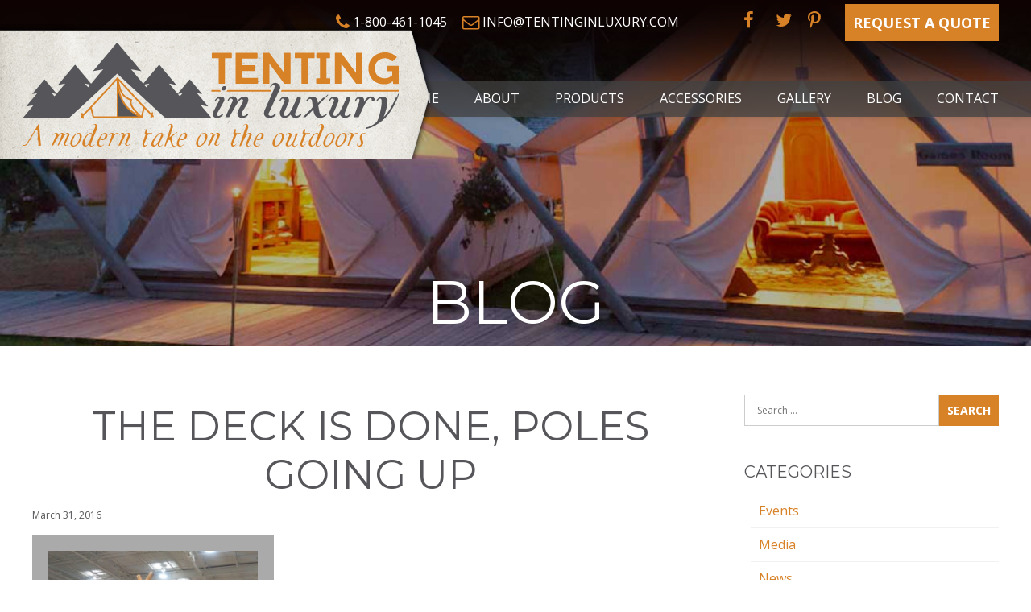

--- FILE ---
content_type: text/html; charset=UTF-8
request_url: https://tentinginluxury.com/spring-cottage-life-show/deck-done-poles-going-up/
body_size: 12623
content:
<!DOCTYPE html>
<html lang="en-US">
<head>
	<meta charset="UTF-8">
	<meta name="viewport" content="width=device-width, initial-scale=1">
	<meta name="format-detection" content="telephone=no"/>
	<link rel="profile" href="http://gmpg.org/xfn/11">
	<link rel="pingback" href="https://tentinginluxury.com/xmlrpc.php">
	<!-- Setting favicon, Microsoft and Apple Touch Icon 
Replace the icons using - http://realfavicongenerator.net/
-->	
<link rel="apple-touch-icon" sizes="57x57" href="https://tentinginluxury.com/wp-content/themes/tenting-in-luxury/images/icons/apple-touch-icon-57x57.png">
<link rel="apple-touch-icon" sizes="60x60" href="https://tentinginluxury.com/wp-content/themes/tenting-in-luxury/images/icons/apple-touch-icon-60x60.png">
<link rel="apple-touch-icon" sizes="72x72" href="https://tentinginluxury.com/wp-content/themes/tenting-in-luxury/images/icons/apple-touch-icon-72x72.png">
<link rel="apple-touch-icon" sizes="76x76" href="https://tentinginluxury.com/wp-content/themes/tenting-in-luxury/images/icons/apple-touch-icon-76x76.png">
<link rel="apple-touch-icon" sizes="114x114" href="https://tentinginluxury.com/wp-content/themes/tenting-in-luxury/images/icons/apple-touch-icon-114x114.png">
<link rel="apple-touch-icon" sizes="120x120" href="https://tentinginluxury.com/wp-content/themes/tenting-in-luxury/images/icons/apple-touch-icon-120x120.png">
<link rel="apple-touch-icon" sizes="144x144" href="https://tentinginluxury.com/wp-content/themes/tenting-in-luxury/images/icons/apple-touch-icon-144x144.png">
<link rel="apple-touch-icon" sizes="152x152" href="https://tentinginluxury.com/wp-content/themes/tenting-in-luxury/images/icons/apple-touch-icon-152x152.png">
<link rel="apple-touch-icon" sizes="180x180" href="https://tentinginluxury.com/wp-content/themes/tenting-in-luxury/images/icons/apple-touch-icon-180x180.png">
<link rel="icon" type="image/png" href="https://tentinginluxury.com/wp-content/themes/tenting-in-luxury/images/icons/favicon-32x32.png" sizes="32x32">
<link rel="icon" type="image/png" href="https://tentinginluxury.com/wp-content/themes/tenting-in-luxury/images/icons/favicon-194x194.png" sizes="194x194">
<link rel="icon" type="image/png" href="https://tentinginluxury.com/wp-content/themes/tenting-in-luxury/images/icons/favicon-96x96.png" sizes="96x96">
<link rel="icon" type="image/png" href="https://tentinginluxury.com/wp-content/themes/tenting-in-luxury/images/icons/android-chrome-192x192.png" sizes="192x192">
<link rel="icon" type="image/png" href="https://tentinginluxury.com/wp-content/themes/tenting-in-luxury/images/icons/favicon-16x16.png" sizes="16x16">
<link rel="manifest" href="https://tentinginluxury.com/wp-content/themes/tenting-in-luxury/images/icons/manifest.json">
<link rel="mask-icon" href="https://tentinginluxury.com/wp-content/themes/tenting-in-luxury/images/icons/safari-pinned-tab.svg" color="#d88228">
<meta name="msapplication-TileColor" content="#da532c">
<meta name="msapplication-TileImage" content="https://tentinginluxury.com/wp-content/themes/tenting-in-luxury/images/icons/mstile-144x144.png">
<meta name="theme-color" content="#ffffff">	<!--[if lt IE 9]>
	<script src="https://tentinginluxury.com/wp-content/themes/tenting-in-luxury/js/html5.js" type="text/javascript"></script>
	<![endif]-->
	
	<meta name='robots' content='index, follow, max-image-preview:large, max-snippet:-1, max-video-preview:-1' />
<script>window._wca = window._wca || [];</script>

	<!-- This site is optimized with the Yoast SEO plugin v26.5 - https://yoast.com/wordpress/plugins/seo/ -->
	<title>the deck is done, poles going up - Tenting in Luxury</title>
	<link rel="canonical" href="https://tentinginluxury.com/spring-cottage-life-show/deck-done-poles-going-up/" />
	<meta property="og:locale" content="en_US" />
	<meta property="og:type" content="article" />
	<meta property="og:title" content="the deck is done, poles going up - Tenting in Luxury" />
	<meta property="og:url" content="https://tentinginluxury.com/spring-cottage-life-show/deck-done-poles-going-up/" />
	<meta property="og:site_name" content="Tenting in Luxury" />
	<meta property="article:modified_time" content="2016-03-31T17:59:06+00:00" />
	<meta property="og:image" content="https://tentinginluxury.com/spring-cottage-life-show/deck-done-poles-going-up" />
	<meta property="og:image:width" content="1000" />
	<meta property="og:image:height" content="1000" />
	<meta property="og:image:type" content="image/jpeg" />
	<meta name="twitter:card" content="summary_large_image" />
	<meta name="twitter:site" content="@PorcupineCanvas" />
	<script type="application/ld+json" class="yoast-schema-graph">{"@context":"https://schema.org","@graph":[{"@type":"WebPage","@id":"https://tentinginluxury.com/spring-cottage-life-show/deck-done-poles-going-up/","url":"https://tentinginluxury.com/spring-cottage-life-show/deck-done-poles-going-up/","name":"the deck is done, poles going up - Tenting in Luxury","isPartOf":{"@id":"https://tentinginluxury.com/#website"},"primaryImageOfPage":{"@id":"https://tentinginluxury.com/spring-cottage-life-show/deck-done-poles-going-up/#primaryimage"},"image":{"@id":"https://tentinginluxury.com/spring-cottage-life-show/deck-done-poles-going-up/#primaryimage"},"thumbnailUrl":"https://tentinginluxury.com/wp-content/uploads/2016/03/deck-done-poles-going-up.jpg","datePublished":"2016-03-31T17:58:36+00:00","dateModified":"2016-03-31T17:59:06+00:00","breadcrumb":{"@id":"https://tentinginluxury.com/spring-cottage-life-show/deck-done-poles-going-up/#breadcrumb"},"inLanguage":"en-US","potentialAction":[{"@type":"ReadAction","target":["https://tentinginluxury.com/spring-cottage-life-show/deck-done-poles-going-up/"]}]},{"@type":"ImageObject","inLanguage":"en-US","@id":"https://tentinginluxury.com/spring-cottage-life-show/deck-done-poles-going-up/#primaryimage","url":"https://tentinginluxury.com/wp-content/uploads/2016/03/deck-done-poles-going-up.jpg","contentUrl":"https://tentinginluxury.com/wp-content/uploads/2016/03/deck-done-poles-going-up.jpg","width":1000,"height":1000},{"@type":"BreadcrumbList","@id":"https://tentinginluxury.com/spring-cottage-life-show/deck-done-poles-going-up/#breadcrumb","itemListElement":[{"@type":"ListItem","position":1,"name":"Home","item":"https://tentinginluxury.com/"},{"@type":"ListItem","position":2,"name":"Come see us at the Spring Cottage Life Show!","item":"https://tentinginluxury.com/spring-cottage-life-show/"},{"@type":"ListItem","position":3,"name":"the deck is done, poles going up"}]},{"@type":"WebSite","@id":"https://tentinginluxury.com/#website","url":"https://tentinginluxury.com/","name":"Tenting in Luxury","description":"A modern take on the outdoors","potentialAction":[{"@type":"SearchAction","target":{"@type":"EntryPoint","urlTemplate":"https://tentinginluxury.com/?s={search_term_string}"},"query-input":{"@type":"PropertyValueSpecification","valueRequired":true,"valueName":"search_term_string"}}],"inLanguage":"en-US"}]}</script>
	<!-- / Yoast SEO plugin. -->


<link rel='dns-prefetch' href='//stats.wp.com' />
<link rel='dns-prefetch' href='//secure.gravatar.com' />
<link rel='dns-prefetch' href='//fonts.googleapis.com' />
<link rel='dns-prefetch' href='//maxcdn.bootstrapcdn.com' />
<link rel="alternate" type="application/rss+xml" title="Tenting in Luxury &raquo; Feed" href="https://tentinginluxury.com/feed/" />
<link rel="alternate" type="application/rss+xml" title="Tenting in Luxury &raquo; Comments Feed" href="https://tentinginluxury.com/comments/feed/" />
<link rel="alternate" title="oEmbed (JSON)" type="application/json+oembed" href="https://tentinginluxury.com/wp-json/oembed/1.0/embed?url=https%3A%2F%2Ftentinginluxury.com%2Fspring-cottage-life-show%2Fdeck-done-poles-going-up%2F" />
<link rel="alternate" title="oEmbed (XML)" type="text/xml+oembed" href="https://tentinginluxury.com/wp-json/oembed/1.0/embed?url=https%3A%2F%2Ftentinginluxury.com%2Fspring-cottage-life-show%2Fdeck-done-poles-going-up%2F&#038;format=xml" />
		<!-- This site uses the Google Analytics by MonsterInsights plugin v9.10.1 - Using Analytics tracking - https://www.monsterinsights.com/ -->
		<!-- Note: MonsterInsights is not currently configured on this site. The site owner needs to authenticate with Google Analytics in the MonsterInsights settings panel. -->
					<!-- No tracking code set -->
				<!-- / Google Analytics by MonsterInsights -->
		<style id='wp-img-auto-sizes-contain-inline-css' type='text/css'>
img:is([sizes=auto i],[sizes^="auto," i]){contain-intrinsic-size:3000px 1500px}
/*# sourceURL=wp-img-auto-sizes-contain-inline-css */
</style>
<style id='wp-emoji-styles-inline-css' type='text/css'>

	img.wp-smiley, img.emoji {
		display: inline !important;
		border: none !important;
		box-shadow: none !important;
		height: 1em !important;
		width: 1em !important;
		margin: 0 0.07em !important;
		vertical-align: -0.1em !important;
		background: none !important;
		padding: 0 !important;
	}
/*# sourceURL=wp-emoji-styles-inline-css */
</style>
<style id='wp-block-library-inline-css' type='text/css'>
:root{--wp-block-synced-color:#7a00df;--wp-block-synced-color--rgb:122,0,223;--wp-bound-block-color:var(--wp-block-synced-color);--wp-editor-canvas-background:#ddd;--wp-admin-theme-color:#007cba;--wp-admin-theme-color--rgb:0,124,186;--wp-admin-theme-color-darker-10:#006ba1;--wp-admin-theme-color-darker-10--rgb:0,107,160.5;--wp-admin-theme-color-darker-20:#005a87;--wp-admin-theme-color-darker-20--rgb:0,90,135;--wp-admin-border-width-focus:2px}@media (min-resolution:192dpi){:root{--wp-admin-border-width-focus:1.5px}}.wp-element-button{cursor:pointer}:root .has-very-light-gray-background-color{background-color:#eee}:root .has-very-dark-gray-background-color{background-color:#313131}:root .has-very-light-gray-color{color:#eee}:root .has-very-dark-gray-color{color:#313131}:root .has-vivid-green-cyan-to-vivid-cyan-blue-gradient-background{background:linear-gradient(135deg,#00d084,#0693e3)}:root .has-purple-crush-gradient-background{background:linear-gradient(135deg,#34e2e4,#4721fb 50%,#ab1dfe)}:root .has-hazy-dawn-gradient-background{background:linear-gradient(135deg,#faaca8,#dad0ec)}:root .has-subdued-olive-gradient-background{background:linear-gradient(135deg,#fafae1,#67a671)}:root .has-atomic-cream-gradient-background{background:linear-gradient(135deg,#fdd79a,#004a59)}:root .has-nightshade-gradient-background{background:linear-gradient(135deg,#330968,#31cdcf)}:root .has-midnight-gradient-background{background:linear-gradient(135deg,#020381,#2874fc)}:root{--wp--preset--font-size--normal:16px;--wp--preset--font-size--huge:42px}.has-regular-font-size{font-size:1em}.has-larger-font-size{font-size:2.625em}.has-normal-font-size{font-size:var(--wp--preset--font-size--normal)}.has-huge-font-size{font-size:var(--wp--preset--font-size--huge)}.has-text-align-center{text-align:center}.has-text-align-left{text-align:left}.has-text-align-right{text-align:right}.has-fit-text{white-space:nowrap!important}#end-resizable-editor-section{display:none}.aligncenter{clear:both}.items-justified-left{justify-content:flex-start}.items-justified-center{justify-content:center}.items-justified-right{justify-content:flex-end}.items-justified-space-between{justify-content:space-between}.screen-reader-text{border:0;clip-path:inset(50%);height:1px;margin:-1px;overflow:hidden;padding:0;position:absolute;width:1px;word-wrap:normal!important}.screen-reader-text:focus{background-color:#ddd;clip-path:none;color:#444;display:block;font-size:1em;height:auto;left:5px;line-height:normal;padding:15px 23px 14px;text-decoration:none;top:5px;width:auto;z-index:100000}html :where(.has-border-color){border-style:solid}html :where([style*=border-top-color]){border-top-style:solid}html :where([style*=border-right-color]){border-right-style:solid}html :where([style*=border-bottom-color]){border-bottom-style:solid}html :where([style*=border-left-color]){border-left-style:solid}html :where([style*=border-width]){border-style:solid}html :where([style*=border-top-width]){border-top-style:solid}html :where([style*=border-right-width]){border-right-style:solid}html :where([style*=border-bottom-width]){border-bottom-style:solid}html :where([style*=border-left-width]){border-left-style:solid}html :where(img[class*=wp-image-]){height:auto;max-width:100%}:where(figure){margin:0 0 1em}html :where(.is-position-sticky){--wp-admin--admin-bar--position-offset:var(--wp-admin--admin-bar--height,0px)}@media screen and (max-width:600px){html :where(.is-position-sticky){--wp-admin--admin-bar--position-offset:0px}}

/*# sourceURL=wp-block-library-inline-css */
</style><style id='global-styles-inline-css' type='text/css'>
:root{--wp--preset--aspect-ratio--square: 1;--wp--preset--aspect-ratio--4-3: 4/3;--wp--preset--aspect-ratio--3-4: 3/4;--wp--preset--aspect-ratio--3-2: 3/2;--wp--preset--aspect-ratio--2-3: 2/3;--wp--preset--aspect-ratio--16-9: 16/9;--wp--preset--aspect-ratio--9-16: 9/16;--wp--preset--color--black: #000000;--wp--preset--color--cyan-bluish-gray: #abb8c3;--wp--preset--color--white: #ffffff;--wp--preset--color--pale-pink: #f78da7;--wp--preset--color--vivid-red: #cf2e2e;--wp--preset--color--luminous-vivid-orange: #ff6900;--wp--preset--color--luminous-vivid-amber: #fcb900;--wp--preset--color--light-green-cyan: #7bdcb5;--wp--preset--color--vivid-green-cyan: #00d084;--wp--preset--color--pale-cyan-blue: #8ed1fc;--wp--preset--color--vivid-cyan-blue: #0693e3;--wp--preset--color--vivid-purple: #9b51e0;--wp--preset--gradient--vivid-cyan-blue-to-vivid-purple: linear-gradient(135deg,rgb(6,147,227) 0%,rgb(155,81,224) 100%);--wp--preset--gradient--light-green-cyan-to-vivid-green-cyan: linear-gradient(135deg,rgb(122,220,180) 0%,rgb(0,208,130) 100%);--wp--preset--gradient--luminous-vivid-amber-to-luminous-vivid-orange: linear-gradient(135deg,rgb(252,185,0) 0%,rgb(255,105,0) 100%);--wp--preset--gradient--luminous-vivid-orange-to-vivid-red: linear-gradient(135deg,rgb(255,105,0) 0%,rgb(207,46,46) 100%);--wp--preset--gradient--very-light-gray-to-cyan-bluish-gray: linear-gradient(135deg,rgb(238,238,238) 0%,rgb(169,184,195) 100%);--wp--preset--gradient--cool-to-warm-spectrum: linear-gradient(135deg,rgb(74,234,220) 0%,rgb(151,120,209) 20%,rgb(207,42,186) 40%,rgb(238,44,130) 60%,rgb(251,105,98) 80%,rgb(254,248,76) 100%);--wp--preset--gradient--blush-light-purple: linear-gradient(135deg,rgb(255,206,236) 0%,rgb(152,150,240) 100%);--wp--preset--gradient--blush-bordeaux: linear-gradient(135deg,rgb(254,205,165) 0%,rgb(254,45,45) 50%,rgb(107,0,62) 100%);--wp--preset--gradient--luminous-dusk: linear-gradient(135deg,rgb(255,203,112) 0%,rgb(199,81,192) 50%,rgb(65,88,208) 100%);--wp--preset--gradient--pale-ocean: linear-gradient(135deg,rgb(255,245,203) 0%,rgb(182,227,212) 50%,rgb(51,167,181) 100%);--wp--preset--gradient--electric-grass: linear-gradient(135deg,rgb(202,248,128) 0%,rgb(113,206,126) 100%);--wp--preset--gradient--midnight: linear-gradient(135deg,rgb(2,3,129) 0%,rgb(40,116,252) 100%);--wp--preset--font-size--small: 13px;--wp--preset--font-size--medium: 20px;--wp--preset--font-size--large: 36px;--wp--preset--font-size--x-large: 42px;--wp--preset--spacing--20: 0.44rem;--wp--preset--spacing--30: 0.67rem;--wp--preset--spacing--40: 1rem;--wp--preset--spacing--50: 1.5rem;--wp--preset--spacing--60: 2.25rem;--wp--preset--spacing--70: 3.38rem;--wp--preset--spacing--80: 5.06rem;--wp--preset--shadow--natural: 6px 6px 9px rgba(0, 0, 0, 0.2);--wp--preset--shadow--deep: 12px 12px 50px rgba(0, 0, 0, 0.4);--wp--preset--shadow--sharp: 6px 6px 0px rgba(0, 0, 0, 0.2);--wp--preset--shadow--outlined: 6px 6px 0px -3px rgb(255, 255, 255), 6px 6px rgb(0, 0, 0);--wp--preset--shadow--crisp: 6px 6px 0px rgb(0, 0, 0);}:where(.is-layout-flex){gap: 0.5em;}:where(.is-layout-grid){gap: 0.5em;}body .is-layout-flex{display: flex;}.is-layout-flex{flex-wrap: wrap;align-items: center;}.is-layout-flex > :is(*, div){margin: 0;}body .is-layout-grid{display: grid;}.is-layout-grid > :is(*, div){margin: 0;}:where(.wp-block-columns.is-layout-flex){gap: 2em;}:where(.wp-block-columns.is-layout-grid){gap: 2em;}:where(.wp-block-post-template.is-layout-flex){gap: 1.25em;}:where(.wp-block-post-template.is-layout-grid){gap: 1.25em;}.has-black-color{color: var(--wp--preset--color--black) !important;}.has-cyan-bluish-gray-color{color: var(--wp--preset--color--cyan-bluish-gray) !important;}.has-white-color{color: var(--wp--preset--color--white) !important;}.has-pale-pink-color{color: var(--wp--preset--color--pale-pink) !important;}.has-vivid-red-color{color: var(--wp--preset--color--vivid-red) !important;}.has-luminous-vivid-orange-color{color: var(--wp--preset--color--luminous-vivid-orange) !important;}.has-luminous-vivid-amber-color{color: var(--wp--preset--color--luminous-vivid-amber) !important;}.has-light-green-cyan-color{color: var(--wp--preset--color--light-green-cyan) !important;}.has-vivid-green-cyan-color{color: var(--wp--preset--color--vivid-green-cyan) !important;}.has-pale-cyan-blue-color{color: var(--wp--preset--color--pale-cyan-blue) !important;}.has-vivid-cyan-blue-color{color: var(--wp--preset--color--vivid-cyan-blue) !important;}.has-vivid-purple-color{color: var(--wp--preset--color--vivid-purple) !important;}.has-black-background-color{background-color: var(--wp--preset--color--black) !important;}.has-cyan-bluish-gray-background-color{background-color: var(--wp--preset--color--cyan-bluish-gray) !important;}.has-white-background-color{background-color: var(--wp--preset--color--white) !important;}.has-pale-pink-background-color{background-color: var(--wp--preset--color--pale-pink) !important;}.has-vivid-red-background-color{background-color: var(--wp--preset--color--vivid-red) !important;}.has-luminous-vivid-orange-background-color{background-color: var(--wp--preset--color--luminous-vivid-orange) !important;}.has-luminous-vivid-amber-background-color{background-color: var(--wp--preset--color--luminous-vivid-amber) !important;}.has-light-green-cyan-background-color{background-color: var(--wp--preset--color--light-green-cyan) !important;}.has-vivid-green-cyan-background-color{background-color: var(--wp--preset--color--vivid-green-cyan) !important;}.has-pale-cyan-blue-background-color{background-color: var(--wp--preset--color--pale-cyan-blue) !important;}.has-vivid-cyan-blue-background-color{background-color: var(--wp--preset--color--vivid-cyan-blue) !important;}.has-vivid-purple-background-color{background-color: var(--wp--preset--color--vivid-purple) !important;}.has-black-border-color{border-color: var(--wp--preset--color--black) !important;}.has-cyan-bluish-gray-border-color{border-color: var(--wp--preset--color--cyan-bluish-gray) !important;}.has-white-border-color{border-color: var(--wp--preset--color--white) !important;}.has-pale-pink-border-color{border-color: var(--wp--preset--color--pale-pink) !important;}.has-vivid-red-border-color{border-color: var(--wp--preset--color--vivid-red) !important;}.has-luminous-vivid-orange-border-color{border-color: var(--wp--preset--color--luminous-vivid-orange) !important;}.has-luminous-vivid-amber-border-color{border-color: var(--wp--preset--color--luminous-vivid-amber) !important;}.has-light-green-cyan-border-color{border-color: var(--wp--preset--color--light-green-cyan) !important;}.has-vivid-green-cyan-border-color{border-color: var(--wp--preset--color--vivid-green-cyan) !important;}.has-pale-cyan-blue-border-color{border-color: var(--wp--preset--color--pale-cyan-blue) !important;}.has-vivid-cyan-blue-border-color{border-color: var(--wp--preset--color--vivid-cyan-blue) !important;}.has-vivid-purple-border-color{border-color: var(--wp--preset--color--vivid-purple) !important;}.has-vivid-cyan-blue-to-vivid-purple-gradient-background{background: var(--wp--preset--gradient--vivid-cyan-blue-to-vivid-purple) !important;}.has-light-green-cyan-to-vivid-green-cyan-gradient-background{background: var(--wp--preset--gradient--light-green-cyan-to-vivid-green-cyan) !important;}.has-luminous-vivid-amber-to-luminous-vivid-orange-gradient-background{background: var(--wp--preset--gradient--luminous-vivid-amber-to-luminous-vivid-orange) !important;}.has-luminous-vivid-orange-to-vivid-red-gradient-background{background: var(--wp--preset--gradient--luminous-vivid-orange-to-vivid-red) !important;}.has-very-light-gray-to-cyan-bluish-gray-gradient-background{background: var(--wp--preset--gradient--very-light-gray-to-cyan-bluish-gray) !important;}.has-cool-to-warm-spectrum-gradient-background{background: var(--wp--preset--gradient--cool-to-warm-spectrum) !important;}.has-blush-light-purple-gradient-background{background: var(--wp--preset--gradient--blush-light-purple) !important;}.has-blush-bordeaux-gradient-background{background: var(--wp--preset--gradient--blush-bordeaux) !important;}.has-luminous-dusk-gradient-background{background: var(--wp--preset--gradient--luminous-dusk) !important;}.has-pale-ocean-gradient-background{background: var(--wp--preset--gradient--pale-ocean) !important;}.has-electric-grass-gradient-background{background: var(--wp--preset--gradient--electric-grass) !important;}.has-midnight-gradient-background{background: var(--wp--preset--gradient--midnight) !important;}.has-small-font-size{font-size: var(--wp--preset--font-size--small) !important;}.has-medium-font-size{font-size: var(--wp--preset--font-size--medium) !important;}.has-large-font-size{font-size: var(--wp--preset--font-size--large) !important;}.has-x-large-font-size{font-size: var(--wp--preset--font-size--x-large) !important;}
/*# sourceURL=global-styles-inline-css */
</style>

<style id='classic-theme-styles-inline-css' type='text/css'>
/*! This file is auto-generated */
.wp-block-button__link{color:#fff;background-color:#32373c;border-radius:9999px;box-shadow:none;text-decoration:none;padding:calc(.667em + 2px) calc(1.333em + 2px);font-size:1.125em}.wp-block-file__button{background:#32373c;color:#fff;text-decoration:none}
/*# sourceURL=/wp-includes/css/classic-themes.min.css */
</style>
<link rel='stylesheet' id='woocommerce-layout-css' href='https://tentinginluxury.com/wp-content/plugins/woocommerce/assets/css/woocommerce-layout.css?ver=10.4.3' type='text/css' media='all' />
<style id='woocommerce-layout-inline-css' type='text/css'>

	.infinite-scroll .woocommerce-pagination {
		display: none;
	}
/*# sourceURL=woocommerce-layout-inline-css */
</style>
<link rel='stylesheet' id='woocommerce-smallscreen-css' href='https://tentinginluxury.com/wp-content/plugins/woocommerce/assets/css/woocommerce-smallscreen.css?ver=10.4.3' type='text/css' media='only screen and (max-width: 768px)' />
<link rel='stylesheet' id='woocommerce-general-css' href='https://tentinginluxury.com/wp-content/plugins/woocommerce/assets/css/woocommerce.css?ver=10.4.3' type='text/css' media='all' />
<style id='woocommerce-inline-inline-css' type='text/css'>
.woocommerce form .form-row .required { visibility: visible; }
/*# sourceURL=woocommerce-inline-inline-css */
</style>
<link rel='stylesheet' id='style-css' href='https://tentinginluxury.com/wp-content/themes/tenting-in-luxury/style.css?ver=6.9' type='text/css' media='all' />
<link rel='stylesheet' id='blm_googleFonts-css' href='//fonts.googleapis.com/css?family=Montserrat%3A400%2C700%7COpen+Sans%3A400%2C400italic%2C700%2C700italic&#038;ver=6.9' type='text/css' media='all' />
<link rel='stylesheet' id='font-awesome-css' href='//maxcdn.bootstrapcdn.com/font-awesome/4.5.0/css/font-awesome.min.css?ver=6.9' type='text/css' media='all' />
<link rel='stylesheet' id='sharedaddy-css' href='https://tentinginluxury.com/wp-content/plugins/jetpack/modules/sharedaddy/sharing.css?ver=15.3.1' type='text/css' media='all' />
<link rel='stylesheet' id='social-logos-css' href='https://tentinginluxury.com/wp-content/plugins/jetpack/_inc/social-logos/social-logos.min.css?ver=15.3.1' type='text/css' media='all' />
<script type="text/javascript" src="https://tentinginluxury.com/wp-includes/js/jquery/jquery.min.js?ver=3.7.1" id="jquery-core-js"></script>
<script type="text/javascript" src="https://tentinginluxury.com/wp-includes/js/jquery/jquery-migrate.min.js?ver=3.4.1" id="jquery-migrate-js"></script>
<script type="text/javascript" src="https://tentinginluxury.com/wp-content/plugins/woocommerce/assets/js/jquery-blockui/jquery.blockUI.min.js?ver=2.7.0-wc.10.4.3" id="wc-jquery-blockui-js" defer="defer" data-wp-strategy="defer"></script>
<script type="text/javascript" id="wc-add-to-cart-js-extra">
/* <![CDATA[ */
var wc_add_to_cart_params = {"ajax_url":"/wp-admin/admin-ajax.php","wc_ajax_url":"/?wc-ajax=%%endpoint%%","i18n_view_cart":"View cart","cart_url":"https://tentinginluxury.com/cart/","is_cart":"","cart_redirect_after_add":"yes"};
//# sourceURL=wc-add-to-cart-js-extra
/* ]]> */
</script>
<script type="text/javascript" src="https://tentinginluxury.com/wp-content/plugins/woocommerce/assets/js/frontend/add-to-cart.min.js?ver=10.4.3" id="wc-add-to-cart-js" defer="defer" data-wp-strategy="defer"></script>
<script type="text/javascript" src="https://tentinginluxury.com/wp-content/plugins/woocommerce/assets/js/js-cookie/js.cookie.min.js?ver=2.1.4-wc.10.4.3" id="wc-js-cookie-js" defer="defer" data-wp-strategy="defer"></script>
<script type="text/javascript" id="woocommerce-js-extra">
/* <![CDATA[ */
var woocommerce_params = {"ajax_url":"/wp-admin/admin-ajax.php","wc_ajax_url":"/?wc-ajax=%%endpoint%%","i18n_password_show":"Show password","i18n_password_hide":"Hide password"};
//# sourceURL=woocommerce-js-extra
/* ]]> */
</script>
<script type="text/javascript" src="https://tentinginluxury.com/wp-content/plugins/woocommerce/assets/js/frontend/woocommerce.min.js?ver=10.4.3" id="woocommerce-js" defer="defer" data-wp-strategy="defer"></script>
<script type="text/javascript" src="https://tentinginluxury.com/wp-content/themes/tenting-in-luxury/js/jquery.fittext.js?ver=6.9" id="fittext-js"></script>
<script type="text/javascript" src="https://stats.wp.com/s-202605.js" id="woocommerce-analytics-js" defer="defer" data-wp-strategy="defer"></script>
<link rel="https://api.w.org/" href="https://tentinginluxury.com/wp-json/" /><link rel="alternate" title="JSON" type="application/json" href="https://tentinginluxury.com/wp-json/wp/v2/media/310" /><link rel='shortlink' href='https://tentinginluxury.com/?p=310' />
	<style>img#wpstats{display:none}</style>
		<style type="text/css">dd ul.bulleted {  float:none;clear:both; }</style>	<noscript><style>.woocommerce-product-gallery{ opacity: 1 !important; }</style></noscript>
		
	<script type="text/javascript">
	     jQuery(document).ready(function() {
			 jQuery(".banner-title").fitText(1.2, { minFontSize: '28px', maxFontSize: '75px' });
	     });
	</script>
<link rel='stylesheet' id='wc-blocks-style-css' href='https://tentinginluxury.com/wp-content/plugins/woocommerce/assets/client/blocks/wc-blocks.css?ver=wc-10.4.3' type='text/css' media='all' />
</head>
<body class="attachment wp-singular attachment-template-default single single-attachment postid-310 attachmentid-310 attachment-jpeg wp-theme-tenting-in-luxury theme-tenting-in-luxury woocommerce-no-js">
<div id="page" class="hfeed site">	
	<a class="skip-link screen-reader-text" href="#content">Skip to content</a>
	<header id="masthead" class="site-header" role="banner">
		
		<div id="branding" class="site-branding">
			<h1 class="site-title"><a href="https://tentinginluxury.com/">Tenting in Luxury</a></h1>
			<h2 class="site-description">A modern take on the outdoors</h2>
		</div>
		
		<div class="main-site-navigation">
			<div class="header-container">
				<nav id="site-navigation" class="site-navigation main-navigation" role="navigation">
					<button class="menu-toggle">Menu</button>
					<div class="menu-main-navigation-container"><ul id="menu-main-navigation" class="menu"><li id="menu-item-62" class="menu-item menu-item-type-post_type menu-item-object-page menu-item-home menu-item-62"><a href="https://tentinginluxury.com/">Home</a></li>
<li id="menu-item-63" class="menu-item menu-item-type-post_type menu-item-object-page menu-item-63"><a href="https://tentinginluxury.com/about/">About</a></li>
<li id="menu-item-86" class="menu-item menu-item-type-custom menu-item-object-custom menu-item-has-children menu-item-86"><a href="#">Products</a>
<ul class="sub-menu">
	<li id="menu-item-813" class="menu-item menu-item-type-post_type menu-item-object-page menu-item-813"><a href="https://tentinginluxury.com/products/glamping-tents/">Glamping Tents</a></li>
	<li id="menu-item-71" class="menu-item menu-item-type-post_type menu-item-object-page menu-item-71"><a href="https://tentinginluxury.com/products/prospector-style-tents/">Prospector Style Tents</a></li>
	<li id="menu-item-70" class="menu-item menu-item-type-post_type menu-item-object-page menu-item-70"><a href="https://tentinginluxury.com/products/internal-frame-tents/">Internal Frame Tents</a></li>
	<li id="menu-item-815" class="menu-item menu-item-type-post_type menu-item-object-page menu-item-815"><a href="https://tentinginluxury.com/products/tipis/">Tipis</a></li>
</ul>
</li>
<li id="menu-item-652" class="menu-item menu-item-type-custom menu-item-object-custom menu-item-has-children menu-item-652"><a href="#">Accessories</a>
<ul class="sub-menu">
	<li id="menu-item-72" class="menu-item menu-item-type-post_type menu-item-object-page menu-item-72"><a href="https://tentinginluxury.com/accessories/tent-fly/">Tent Fly</a></li>
	<li id="menu-item-68" class="menu-item menu-item-type-post_type menu-item-object-page menu-item-68"><a href="https://tentinginluxury.com/accessories/aluminum-tent-frames/">Aluminum Tent Frames</a></li>
	<li id="menu-item-816" class="menu-item menu-item-type-post_type menu-item-object-page menu-item-816"><a href="https://tentinginluxury.com/accessories/tent-options/">Tent Options</a></li>
	<li id="menu-item-817" class="menu-item menu-item-type-post_type menu-item-object-page menu-item-817"><a href="https://tentinginluxury.com/accessories/tipi-accessories/">Tipi Options</a></li>
</ul>
</li>
<li id="menu-item-66" class="menu-item menu-item-type-post_type menu-item-object-page menu-item-66"><a href="https://tentinginluxury.com/gallery/">Gallery</a></li>
<li id="menu-item-64" class="menu-item menu-item-type-post_type menu-item-object-page current_page_parent menu-item-64"><a href="https://tentinginluxury.com/blog/">Blog</a></li>
<li id="menu-item-65" class="menu-item menu-item-type-post_type menu-item-object-page menu-item-65"><a href="https://tentinginluxury.com/contact/">Contact</a></li>
</ul></div>				</nav>	
			</div>
		</div>
		
		<div class="secondary-nav">
			<div class="header-container">
				<div class="quote">
					<p><a href="https://tentinginluxury.com/request-quote/" class="button header-button">Request a Quote</a></p>
				</div>
				<div class="social-links">
					<div class="menu-social-media-container"><ul id="menu-social-media" class="menu"><li id="menu-item-74" class="menu-item menu-item-type-custom menu-item-object-custom menu-item-74"><a target="_blank" href="https://www.facebook.com/Porcupine-Canvas-1882120988744437/"><span class="screen-reader-text">facbook</span></a></li>
<li id="menu-item-75" class="menu-item menu-item-type-custom menu-item-object-custom menu-item-75"><a target="_blank" href="https://twitter.com/PorcupineCanvas"><span class="screen-reader-text">twitter</span></a></li>
<li id="menu-item-76" class="menu-item menu-item-type-custom menu-item-object-custom menu-item-76"><a target="_blank" href="http://www.pinterest.com/porcupinecanvas/"><span class="screen-reader-text">Pinterest</span></a></li>
</ul></div>				</div>
				
				<div class="contact-info">
					<p><i class="fa fa-phone fa-lg"></i> 1-800-461-1045 <i class="fa fa-envelope-o fa-lg"></i> <a href="mailto:info@tentinginluxury.com">info@tentinginluxury.com</a></p>
				</div>
			</div>
		</div>
		
		<div class="gradient"></div>
	</header>
	
	<main id="content" class="site-main" role="main">

<div class="page-banner">
	<div class="container">
		<header class="entry-header">
			<h1 class="banner-title">Blog</h1>
		</header>
	</div>
</div>

<section class="row">
	<div class="container">
		
		<div class="primary-content blog-content left-block">
			
		
			<article id="post-310" class="post-310 attachment type-attachment status-inherit hentry">
				<header class="entry-header">
					<h2 class="entry-title">the deck is done, poles going up</h2>
					<div class="entry-meta">
						<span class="posted-on"><time class="entry-date published" datetime="2016-03-31T17:58:36+00:00">March 31, 2016</time><span class="screen-reader-text"><time class="updated" datetime="2016-03-31T17:59:06+00:00">March 31, 2016</time></span></span>					</div>
				</header>

				<div class="entry-content">
					<p class="attachment"><a href='https://tentinginluxury.com/wp-content/uploads/2016/03/deck-done-poles-going-up.jpg'><img fetchpriority="high" decoding="async" width="300" height="300" src="https://tentinginluxury.com/wp-content/uploads/2016/03/deck-done-poles-going-up-300x300.jpg" class="attachment-medium size-medium" alt="" srcset="https://tentinginluxury.com/wp-content/uploads/2016/03/deck-done-poles-going-up-300x300.jpg 300w, https://tentinginluxury.com/wp-content/uploads/2016/03/deck-done-poles-going-up-100x100.jpg 100w, https://tentinginluxury.com/wp-content/uploads/2016/03/deck-done-poles-going-up-600x600.jpg 600w, https://tentinginluxury.com/wp-content/uploads/2016/03/deck-done-poles-going-up-150x150.jpg 150w, https://tentinginluxury.com/wp-content/uploads/2016/03/deck-done-poles-going-up-768x768.jpg 768w, https://tentinginluxury.com/wp-content/uploads/2016/03/deck-done-poles-going-up.jpg 1000w" sizes="(max-width: 300px) 100vw, 300px" data-attachment-id="310" data-permalink="https://tentinginluxury.com/spring-cottage-life-show/deck-done-poles-going-up/" data-orig-file="https://tentinginluxury.com/wp-content/uploads/2016/03/deck-done-poles-going-up.jpg" data-orig-size="1000,1000" data-comments-opened="1" data-image-meta="{&quot;aperture&quot;:&quot;0&quot;,&quot;credit&quot;:&quot;&quot;,&quot;camera&quot;:&quot;&quot;,&quot;caption&quot;:&quot;&quot;,&quot;created_timestamp&quot;:&quot;0&quot;,&quot;copyright&quot;:&quot;&quot;,&quot;focal_length&quot;:&quot;0&quot;,&quot;iso&quot;:&quot;0&quot;,&quot;shutter_speed&quot;:&quot;0&quot;,&quot;title&quot;:&quot;&quot;,&quot;orientation&quot;:&quot;0&quot;}" data-image-title="the deck is done, poles going up" data-image-description="" data-image-caption="" data-medium-file="https://tentinginluxury.com/wp-content/uploads/2016/03/deck-done-poles-going-up-300x300.jpg" data-large-file="https://tentinginluxury.com/wp-content/uploads/2016/03/deck-done-poles-going-up.jpg" /></a></p>
<div class="sharedaddy sd-sharing-enabled"><div class="robots-nocontent sd-block sd-social sd-social-icon sd-sharing"><h3 class="sd-title">Share and Follow us</h3><div class="sd-content"><ul><li class="share-email"><a rel="nofollow noopener noreferrer"
				data-shared="sharing-email-310"
				class="share-email sd-button share-icon no-text"
				href="mailto:?subject=%5BShared%20Post%5D%20the%20deck%20is%20done%2C%20poles%20going%20up&#038;body=https%3A%2F%2Ftentinginluxury.com%2Fspring-cottage-life-show%2Fdeck-done-poles-going-up%2F&#038;share=email"
				target="_blank"
				aria-labelledby="sharing-email-310"
				data-email-share-error-title="Do you have email set up?" data-email-share-error-text="If you&#039;re having problems sharing via email, you might not have email set up for your browser. You may need to create a new email yourself." data-email-share-nonce="d000ea7f75" data-email-share-track-url="https://tentinginluxury.com/spring-cottage-life-show/deck-done-poles-going-up/?share=email">
				<span id="sharing-email-310" hidden>Click to email a link to a friend (Opens in new window)</span>
				<span>Email</span>
			</a></li><li class="share-twitter"><a rel="nofollow noopener noreferrer"
				data-shared="sharing-twitter-310"
				class="share-twitter sd-button share-icon no-text"
				href="https://tentinginluxury.com/spring-cottage-life-show/deck-done-poles-going-up/?share=twitter"
				target="_blank"
				aria-labelledby="sharing-twitter-310"
				>
				<span id="sharing-twitter-310" hidden>Click to share on X (Opens in new window)</span>
				<span>X</span>
			</a></li><li class="share-facebook"><a rel="nofollow noopener noreferrer"
				data-shared="sharing-facebook-310"
				class="share-facebook sd-button share-icon no-text"
				href="https://tentinginluxury.com/spring-cottage-life-show/deck-done-poles-going-up/?share=facebook"
				target="_blank"
				aria-labelledby="sharing-facebook-310"
				>
				<span id="sharing-facebook-310" hidden>Click to share on Facebook (Opens in new window)</span>
				<span>Facebook</span>
			</a></li><li class="share-pinterest"><a rel="nofollow noopener noreferrer"
				data-shared="sharing-pinterest-310"
				class="share-pinterest sd-button share-icon no-text"
				href="https://tentinginluxury.com/spring-cottage-life-show/deck-done-poles-going-up/?share=pinterest"
				target="_blank"
				aria-labelledby="sharing-pinterest-310"
				>
				<span id="sharing-pinterest-310" hidden>Click to share on Pinterest (Opens in new window)</span>
				<span>Pinterest</span>
			</a></li><li class="share-end"></li></ul></div></div></div>				</div>
				
				<footer class="entry-footer">
									</footer>

				<nav class="navigation post-navigation" role="navigation">
					<h1 class="screen-reader-text">Post navigation</h1>
					<div class="nav-previous left-block"><a href="https://tentinginluxury.com/spring-cottage-life-show/" rel="prev">Come see us at the Spring Cottage Life Show!</a></div>
					<div class="nav-next right-block"></div>
				</nav>

			</article>

			
<div id="comments" class="comments-area">

	
	
	
		<div id="respond" class="comment-respond">
		<h3 id="reply-title" class="comment-reply-title">Leave a Reply <small><a rel="nofollow" id="cancel-comment-reply-link" href="/spring-cottage-life-show/deck-done-poles-going-up/#respond" style="display:none;">Cancel reply</a></small></h3><form action="https://tentinginluxury.com/wp-comments-post.php" method="post" id="commentform" class="comment-form"><p class="comment-notes"><span id="email-notes">Your email address will not be published.</span> <span class="required-field-message">Required fields are marked <span class="required">*</span></span></p><p class="comment-form-comment"><label for="comment">Comment <span class="required">*</span></label> <textarea id="comment" name="comment" cols="45" rows="8" maxlength="65525" required></textarea></p><p class="comment-form-author"><label for="author">Name <span class="required">*</span></label> <input id="author" name="author" type="text" value="" size="30" maxlength="245" autocomplete="name" required /></p>
<p class="comment-form-email"><label for="email">Email <span class="required">*</span></label> <input id="email" name="email" type="email" value="" size="30" maxlength="100" aria-describedby="email-notes" autocomplete="email" required /></p>
<p class="comment-form-url"><label for="url">Website</label> <input id="url" name="url" type="url" value="" size="30" maxlength="200" autocomplete="url" /></p>
<p class="form-submit"><input name="submit" type="submit" id="submit" class="submit" value="Post Comment" /> <input type='hidden' name='comment_post_ID' value='310' id='comment_post_ID' />
<input type='hidden' name='comment_parent' id='comment_parent' value='0' />
</p><p style="display: none;"><input type="hidden" id="akismet_comment_nonce" name="akismet_comment_nonce" value="0e760afd11" /></p><p style="display: none !important;" class="akismet-fields-container" data-prefix="ak_"><label>&#916;<textarea name="ak_hp_textarea" cols="45" rows="8" maxlength="100"></textarea></label><input type="hidden" id="ak_js_1" name="ak_js" value="85"/><script>document.getElementById( "ak_js_1" ).setAttribute( "value", ( new Date() ).getTime() );</script></p></form>	</div><!-- #respond -->
	
</div><!-- #comments -->
			
		</div>
		
		<aside id="secondary" class="secondary-content right-block">
	
	<div id="search-2" class="widget-odd widget-first widget-1 widget widget_search"><form role="search" method="get" class="search-form" action="https://tentinginluxury.com/">
				<label>
					<span class="screen-reader-text">Search for:</span>
					<input type="search" class="search-field" placeholder="Search &hellip;" value="" name="s" />
				</label>
				<input type="submit" class="search-submit" value="Search" />
			</form></div><div id="categories-2" class="widget-even widget-last widget-2 widget widget_categories"><h4 class="sidebar-title">Categories</h4>
			<ul>
					<li class="cat-item cat-item-2"><a href="https://tentinginluxury.com/category/events/">Events</a>
</li>
	<li class="cat-item cat-item-3"><a href="https://tentinginluxury.com/category/media/">Media</a>
</li>
	<li class="cat-item cat-item-1"><a href="https://tentinginluxury.com/category/news/">News</a>
</li>
			</ul>

			</div>	
</aside>		
	</div>
</section>

	</main><!-- #content -->
	
	<div class="bottom-tree row"></div>
		
	<div class="row bottom-footer">
		<div class="container">

			<h3>Get <span>Tenting in Luxury</span> Today!</h3>
			<div class="request">
				<p><a class="button" href="https://tentinginluxury.com/request-quote/">Request a Quote</a></p></div>
			</div>
			
		</div>
	</div>
		
		
	<footer id="footer" class="row site-footer" role="contentinfo">
		<div class="container">

			<p class="copy small-text left-block">&copy; 2026 Porcupine Canvas. All rights reserved. <a href="/privacy-policy/">Privacy Policy</a></p>
			<p class="porcupine small-text right-block">A Division of <a href="http://porcupinecanvas.com/" target="_blank">Porcupine Canvas</a> <a href="http://porcupinecanvas.com/"  target="_blank"><img src="https://tentinginluxury.com/wp-content/themes/tenting-in-luxury/images/porcupine-logo.png" width="194" height="52" alt="Porcupine Logo"></a>
				
		</div>
	</footer>
</div><!-- #page -->

<script type="speculationrules">
{"prefetch":[{"source":"document","where":{"and":[{"href_matches":"/*"},{"not":{"href_matches":["/wp-*.php","/wp-admin/*","/wp-content/uploads/*","/wp-content/*","/wp-content/plugins/*","/wp-content/themes/tenting-in-luxury/*","/*\\?(.+)"]}},{"not":{"selector_matches":"a[rel~=\"nofollow\"]"}},{"not":{"selector_matches":".no-prefetch, .no-prefetch a"}}]},"eagerness":"conservative"}]}
</script>
	<script type='text/javascript'>
		(function () {
			var c = document.body.className;
			c = c.replace(/woocommerce-no-js/, 'woocommerce-js');
			document.body.className = c;
		})();
	</script>
	
	<script type="text/javascript">
		window.WPCOM_sharing_counts = {"https:\/\/tentinginluxury.com\/spring-cottage-life-show\/deck-done-poles-going-up\/":310};
	</script>
						<script type="text/javascript" src="https://tentinginluxury.com/wp-content/themes/tenting-in-luxury/js/navigation.js?ver=20120206" id="blm_navigation-js"></script>
<script type="text/javascript" src="https://tentinginluxury.com/wp-content/themes/tenting-in-luxury/js/superfish.min.js?ver=20140328" id="blm_superfish-js"></script>
<script type="text/javascript" src="https://tentinginluxury.com/wp-content/themes/tenting-in-luxury/js/superfish-settings.js?ver=20140328" id="blm_superfish-settings-js"></script>
<script type="text/javascript" src="https://tentinginluxury.com/wp-content/themes/tenting-in-luxury/js/enquire.min.js?ver=20140429" id="blm_enquire-js"></script>
<script type="text/javascript" src="https://tentinginluxury.com/wp-content/themes/tenting-in-luxury/js/skip-link-focus-fix.js?ver=20130115" id="blm-skip-link-focus-fix-js"></script>
<script type="text/javascript" src="https://tentinginluxury.com/wp-includes/js/comment-reply.min.js?ver=6.9" id="comment-reply-js" async="async" data-wp-strategy="async" fetchpriority="low"></script>
<script type="text/javascript" src="https://tentinginluxury.com/wp-includes/js/dist/vendor/wp-polyfill.min.js?ver=3.15.0" id="wp-polyfill-js"></script>
<script type="text/javascript" src="https://tentinginluxury.com/wp-content/plugins/jetpack/jetpack_vendor/automattic/woocommerce-analytics/build/woocommerce-analytics-client.js?minify=false&amp;ver=75adc3c1e2933e2c8c6a" id="woocommerce-analytics-client-js" defer="defer" data-wp-strategy="defer"></script>
<script type="text/javascript" src="https://tentinginluxury.com/wp-content/plugins/woocommerce/assets/js/sourcebuster/sourcebuster.min.js?ver=10.4.3" id="sourcebuster-js-js"></script>
<script type="text/javascript" id="wc-order-attribution-js-extra">
/* <![CDATA[ */
var wc_order_attribution = {"params":{"lifetime":1.0e-5,"session":30,"base64":false,"ajaxurl":"https://tentinginluxury.com/wp-admin/admin-ajax.php","prefix":"wc_order_attribution_","allowTracking":true},"fields":{"source_type":"current.typ","referrer":"current_add.rf","utm_campaign":"current.cmp","utm_source":"current.src","utm_medium":"current.mdm","utm_content":"current.cnt","utm_id":"current.id","utm_term":"current.trm","utm_source_platform":"current.plt","utm_creative_format":"current.fmt","utm_marketing_tactic":"current.tct","session_entry":"current_add.ep","session_start_time":"current_add.fd","session_pages":"session.pgs","session_count":"udata.vst","user_agent":"udata.uag"}};
//# sourceURL=wc-order-attribution-js-extra
/* ]]> */
</script>
<script type="text/javascript" src="https://tentinginluxury.com/wp-content/plugins/woocommerce/assets/js/frontend/order-attribution.min.js?ver=10.4.3" id="wc-order-attribution-js"></script>
<script type="text/javascript" id="jetpack-stats-js-before">
/* <![CDATA[ */
_stq = window._stq || [];
_stq.push([ "view", JSON.parse("{\"v\":\"ext\",\"blog\":\"108088760\",\"post\":\"310\",\"tz\":\"0\",\"srv\":\"tentinginluxury.com\",\"j\":\"1:15.3.1\"}") ]);
_stq.push([ "clickTrackerInit", "108088760", "310" ]);
//# sourceURL=jetpack-stats-js-before
/* ]]> */
</script>
<script type="text/javascript" src="https://stats.wp.com/e-202605.js" id="jetpack-stats-js" defer="defer" data-wp-strategy="defer"></script>
<script defer type="text/javascript" src="https://tentinginluxury.com/wp-content/plugins/akismet/_inc/akismet-frontend.js?ver=1765332837" id="akismet-frontend-js"></script>
<script type="text/javascript" id="sharing-js-js-extra">
/* <![CDATA[ */
var sharing_js_options = {"lang":"en","counts":"1","is_stats_active":"1"};
//# sourceURL=sharing-js-js-extra
/* ]]> */
</script>
<script type="text/javascript" src="https://tentinginluxury.com/wp-content/plugins/jetpack/_inc/build/sharedaddy/sharing.min.js?ver=15.3.1" id="sharing-js-js"></script>
<script type="text/javascript" id="sharing-js-js-after">
/* <![CDATA[ */
var windowOpen;
			( function () {
				function matches( el, sel ) {
					return !! (
						el.matches && el.matches( sel ) ||
						el.msMatchesSelector && el.msMatchesSelector( sel )
					);
				}

				document.body.addEventListener( 'click', function ( event ) {
					if ( ! event.target ) {
						return;
					}

					var el;
					if ( matches( event.target, 'a.share-twitter' ) ) {
						el = event.target;
					} else if ( event.target.parentNode && matches( event.target.parentNode, 'a.share-twitter' ) ) {
						el = event.target.parentNode;
					}

					if ( el ) {
						event.preventDefault();

						// If there's another sharing window open, close it.
						if ( typeof windowOpen !== 'undefined' ) {
							windowOpen.close();
						}
						windowOpen = window.open( el.getAttribute( 'href' ), 'wpcomtwitter', 'menubar=1,resizable=1,width=600,height=350' );
						return false;
					}
				} );
			} )();
var windowOpen;
			( function () {
				function matches( el, sel ) {
					return !! (
						el.matches && el.matches( sel ) ||
						el.msMatchesSelector && el.msMatchesSelector( sel )
					);
				}

				document.body.addEventListener( 'click', function ( event ) {
					if ( ! event.target ) {
						return;
					}

					var el;
					if ( matches( event.target, 'a.share-facebook' ) ) {
						el = event.target;
					} else if ( event.target.parentNode && matches( event.target.parentNode, 'a.share-facebook' ) ) {
						el = event.target.parentNode;
					}

					if ( el ) {
						event.preventDefault();

						// If there's another sharing window open, close it.
						if ( typeof windowOpen !== 'undefined' ) {
							windowOpen.close();
						}
						windowOpen = window.open( el.getAttribute( 'href' ), 'wpcomfacebook', 'menubar=1,resizable=1,width=600,height=400' );
						return false;
					}
				} );
			} )();
//# sourceURL=sharing-js-js-after
/* ]]> */
</script>
<script id="wp-emoji-settings" type="application/json">
{"baseUrl":"https://s.w.org/images/core/emoji/17.0.2/72x72/","ext":".png","svgUrl":"https://s.w.org/images/core/emoji/17.0.2/svg/","svgExt":".svg","source":{"concatemoji":"https://tentinginluxury.com/wp-includes/js/wp-emoji-release.min.js?ver=6.9"}}
</script>
<script type="module">
/* <![CDATA[ */
/*! This file is auto-generated */
const a=JSON.parse(document.getElementById("wp-emoji-settings").textContent),o=(window._wpemojiSettings=a,"wpEmojiSettingsSupports"),s=["flag","emoji"];function i(e){try{var t={supportTests:e,timestamp:(new Date).valueOf()};sessionStorage.setItem(o,JSON.stringify(t))}catch(e){}}function c(e,t,n){e.clearRect(0,0,e.canvas.width,e.canvas.height),e.fillText(t,0,0);t=new Uint32Array(e.getImageData(0,0,e.canvas.width,e.canvas.height).data);e.clearRect(0,0,e.canvas.width,e.canvas.height),e.fillText(n,0,0);const a=new Uint32Array(e.getImageData(0,0,e.canvas.width,e.canvas.height).data);return t.every((e,t)=>e===a[t])}function p(e,t){e.clearRect(0,0,e.canvas.width,e.canvas.height),e.fillText(t,0,0);var n=e.getImageData(16,16,1,1);for(let e=0;e<n.data.length;e++)if(0!==n.data[e])return!1;return!0}function u(e,t,n,a){switch(t){case"flag":return n(e,"\ud83c\udff3\ufe0f\u200d\u26a7\ufe0f","\ud83c\udff3\ufe0f\u200b\u26a7\ufe0f")?!1:!n(e,"\ud83c\udde8\ud83c\uddf6","\ud83c\udde8\u200b\ud83c\uddf6")&&!n(e,"\ud83c\udff4\udb40\udc67\udb40\udc62\udb40\udc65\udb40\udc6e\udb40\udc67\udb40\udc7f","\ud83c\udff4\u200b\udb40\udc67\u200b\udb40\udc62\u200b\udb40\udc65\u200b\udb40\udc6e\u200b\udb40\udc67\u200b\udb40\udc7f");case"emoji":return!a(e,"\ud83e\u1fac8")}return!1}function f(e,t,n,a){let r;const o=(r="undefined"!=typeof WorkerGlobalScope&&self instanceof WorkerGlobalScope?new OffscreenCanvas(300,150):document.createElement("canvas")).getContext("2d",{willReadFrequently:!0}),s=(o.textBaseline="top",o.font="600 32px Arial",{});return e.forEach(e=>{s[e]=t(o,e,n,a)}),s}function r(e){var t=document.createElement("script");t.src=e,t.defer=!0,document.head.appendChild(t)}a.supports={everything:!0,everythingExceptFlag:!0},new Promise(t=>{let n=function(){try{var e=JSON.parse(sessionStorage.getItem(o));if("object"==typeof e&&"number"==typeof e.timestamp&&(new Date).valueOf()<e.timestamp+604800&&"object"==typeof e.supportTests)return e.supportTests}catch(e){}return null}();if(!n){if("undefined"!=typeof Worker&&"undefined"!=typeof OffscreenCanvas&&"undefined"!=typeof URL&&URL.createObjectURL&&"undefined"!=typeof Blob)try{var e="postMessage("+f.toString()+"("+[JSON.stringify(s),u.toString(),c.toString(),p.toString()].join(",")+"));",a=new Blob([e],{type:"text/javascript"});const r=new Worker(URL.createObjectURL(a),{name:"wpTestEmojiSupports"});return void(r.onmessage=e=>{i(n=e.data),r.terminate(),t(n)})}catch(e){}i(n=f(s,u,c,p))}t(n)}).then(e=>{for(const n in e)a.supports[n]=e[n],a.supports.everything=a.supports.everything&&a.supports[n],"flag"!==n&&(a.supports.everythingExceptFlag=a.supports.everythingExceptFlag&&a.supports[n]);var t;a.supports.everythingExceptFlag=a.supports.everythingExceptFlag&&!a.supports.flag,a.supports.everything||((t=a.source||{}).concatemoji?r(t.concatemoji):t.wpemoji&&t.twemoji&&(r(t.twemoji),r(t.wpemoji)))});
//# sourceURL=https://tentinginluxury.com/wp-includes/js/wp-emoji-loader.min.js
/* ]]> */
</script>
		<script type="text/javascript">
			(function() {
				window.wcAnalytics = window.wcAnalytics || {};
				const wcAnalytics = window.wcAnalytics;

				// Set the assets URL for webpack to find the split assets.
				wcAnalytics.assets_url = 'https://tentinginluxury.com/wp-content/plugins/jetpack/jetpack_vendor/automattic/woocommerce-analytics/src/../build/';

				// Set the REST API tracking endpoint URL.
				wcAnalytics.trackEndpoint = 'https://tentinginluxury.com/wp-json/woocommerce-analytics/v1/track';

				// Set common properties for all events.
				wcAnalytics.commonProps = {"blog_id":108088760,"store_id":"acac1ead-66da-4f12-a03c-0bd0263dcd13","ui":null,"url":"https://tentinginluxury.com","woo_version":"10.4.3","wp_version":"6.9","store_admin":0,"device":"desktop","store_currency":"CAD","timezone":"+00:00","is_guest":1};

				// Set the event queue.
				wcAnalytics.eventQueue = [];

				// Features.
				wcAnalytics.features = {
					ch: false,
					sessionTracking: false,
					proxy: false,
				};

				wcAnalytics.breadcrumbs = ["Events","Come see us at the Spring Cottage Life Show!","the deck is done, poles going up"];

				// Page context flags.
				wcAnalytics.pages = {
					isAccountPage: false,
					isCart: false,
				};
			})();
		</script>
		</body>
</html>

--- FILE ---
content_type: text/css
request_url: https://tentinginluxury.com/wp-content/themes/tenting-in-luxury/style.css?ver=6.9
body_size: 35
content:
/*
Theme Name: Tenting in Luxury
Theme URI: http://www.tentinginluxury.com
Description: Custom Theme created by Christine Rondeau of bluelime media based on a design by Wisdom Interactive.
Version: 1.0


Author: Christine Rondeau
Author URI: http://www.bluelimemedia.com
*/


@import url( 'css/style.css' );

.woocommerce div.product div.images img.attachment-shop_single {
border: 1px solid red;
display: none !important;
}

.woocommerce div.product .product_title {
display: none !important;
}



--- FILE ---
content_type: text/css
request_url: https://tentinginluxury.com/wp-content/themes/tenting-in-luxury/css/style.css
body_size: 5856
content:
.no-padding-list,.cta_list,.latest-posts ul,ul.gallery-grid,.home-gallery ul,.main-navigation ul,.social-links ul{list-style-type:none;margin:0;padding:0}html,body,div,span,applet,object,iframe,h1,h2,.cta_list li p,h3,h4,h5,h6,p,blockquote,pre,a,abbr,acronym,address,big,cite,code,del,dfn,em,font,ins,kbd,q,s,samp,small,strike,strong,sub,sup,tt,var,dl,dt,dd,ol,ul,li,fieldset,form,label,legend,table,caption,tbody,tfoot,thead,tr,th,td{border:0;font-family:inherit;font-size:100%;font-style:inherit;font-weight:inherit;margin:0;outline:0;padding:0;vertical-align:baseline}html{font-size:62.5%;overflow-y:scroll;-webkit-text-size-adjust:100%;-ms-text-size-adjust:100%}*,*:before,*:after{-webkit-box-sizing:border-box;-moz-box-sizing:border-box;box-sizing:border-box}html,body{overflow-x:hidden}body{background:#fff}article,aside,details,figcaption,figure,footer,header,main,nav,section{display:block}ol,ul{list-style:none}table{border-collapse:separate;border-spacing:0}caption,th,td{font-weight:normal;text-align:left}blockquote:before,blockquote:after,q:before,q:after{content:""}blockquote,q{quotes:"" ""}a:focus{outline:thin dotted}a:hover,a:active{outline:0}a img{border:0}.screen-reader-text{clip:rect(1px, 1px, 1px, 1px);position:absolute !important;height:1px;width:1px;overflow:hidden}.screen-reader-text:hover,.screen-reader-text:active,.screen-reader-text:focus{background-color:#f0f1f1;-webkit-border-radius:3px;border-radius:3px;background-clip:padding-box;box-shadow:0 0 2px 2px rgba(0,0,0,0.6);clip:auto !important;color:#21759b;display:block;font-size:12px;font-weight:bold;height:auto;left:5px;line-height:normal;padding:15px 23px 14px;text-decoration:none;top:5px;width:auto;z-index:100000}body,button,input,select,textarea{color:#56565a;font-family:"Open Sans",Helvetica,Arial,sans-serif;font-size:16px;line-height:1.6}p{margin-bottom:1em}.small-text{font-size:12px}b,strong{font-weight:bold}dfn,cite,em,i{font-style:italic}blockquote{margin:0 1.5em}address{margin:0 0 1.5em}pre{background:#aaa;font-family:"Courier 10 Pitch",Courier,monospace;font-size:12px;line-height:1.6;margin-bottom:1.6em;max-width:100%;overflow:auto;padding:1.6em}code,kbd,tt,var{font-size:12px;font-family:Monaco,Consolas,"Andale Mono","DejaVu Sans Mono",monospace}abbr,acronym{border-bottom:1px dotted #ccc;cursor:help}mark,ins{background:#fff9c0;text-decoration:none}sup,sub{font-size:75%;height:0;line-height:0;position:relative;vertical-align:baseline}sup{bottom:1ex}sub{top:.5ex}small{font-size:75%}big{font-size:125%}a{color:#d88228;text-decoration:none}a:visited{color:#d88228}a:hover,a:focus,a:active{color:#56565a}a.button:hover,a.more-link:hover,a.comment-reply-link:hover,a.header-button:hover,a.button:visited,a.more-link:visited,a.comment-reply-link:visited,a.header-button:visited{color:#fff}h1,h2,.cta_list li p,h3,h4,h5,h6{clear:both;color:#56565a;font-family:"Montserrat",sans-serif;font-weight:400;line-height:1.2;text-transform:uppercase}h1 a,h2 a,.cta_list li p a,h3 a,h4 a,h5 a,h6 a{text-decoration:none}h1 a:hover,h2 a:hover,.cta_list li p a:hover,h3 a:hover,h4 a:hover,h5 a:hover,h6 a:hover{text-decoration:underline}h1{color:#fff;margin-top:0;text-align:center}h1.site-title{margin:0}h2,.cta_list li p{color:#56565a;font-size:30px;margin:10px 0;text-align:center}@media screen and (min-width: 52em){h2,.cta_list li p{font-size:50px}}h3{font-size:20px;margin:15px 0}h4,h5,h6{font-size:20px;margin:15px 0}h4.footer-title{color:#56565a;font-size:30px}@media screen and (min-width: 52em){h4.footer-title{font-size:40px}}h5.footer-title{font-size:20px}blockquote{background:url(../images/quote-right.png) 100% 100% no-repeat;font-style:italic;margin:20px -30px;overflow:visible;padding:0 40px 0 0}@media screen and (min-width: 37.5em){blockquote{margin:20px;padding:0 60px 0 0}}blockquote p{padding-left:40px;font-size:16px}@media screen and (min-width: 37.5em){blockquote p{padding-left:60px}}blockquote p:first-of-type{background:url(../images/quote-left.png) 0 0 no-repeat}hr{background-color:#ccc;border:0;height:1px;margin-bottom:1.5em}ul,ol{margin:0 0 1.5em 2em}ul{list-style:disc}ol{list-style:decimal}li>ul,li>ol{margin-bottom:0;margin-left:1.5em}dt{font-weight:bold}dd{margin:0 1.5em 1.5em}img{height:auto;max-width:100%}figure{margin:0}table{margin:40px 0;width:100%}table th{background:#d88228;color:#fff;font-weight:bold;padding:5px 8px;text-transform:uppercase}table td{background:#f0f1f1;border-bottom:2px solid #fff;min-width:120px;padding:5px 8px}.row{width:100%}.container,.header-container{display:block;margin:0 auto;width:100%;max-width:1200px;padding-left:20px;padding-right:20px}.container:before,.header-container:before,.container:after,.header-container:after{content:"";display:table}.container:after,.header-container:after{clear:both}@media screen and (min-width: 1200px){.container,.header-container{padding:0}}.content-container{display:block;margin:0 auto;width:100%;max-width:900px;padding-left:20px;padding-right:20px}.content-container:before,.content-container:after{content:"";display:table}.content-container:after{clear:both}@media screen and (min-width: 900px){.content-container{padding:0}}.header-container{padding-left:0;padding-right:10px}@media screen and (min-width: 1200px){.header-container{padding:0}}.left-block,.site-footer .right-block{float:left}.right-block{float:left}@media screen and (min-width: 37.5em){.right-block{float:right}}.primary-content{padding-top:40px}@media screen and (min-width: 37.5em){.primary-content{padding-top:60px}}.blog-content{width:100%}@media screen and (min-width: 37.5em){.blog-content{width:60%}}@media screen and (min-width: 52em){.blog-content{width:70%}}.secondary-content{border-top:1px solid #aaa;width:100%;padding:40px 0 30px}@media screen and (min-width: 37.5em){.secondary-content{border:none;width:40%;padding:60px 0 30px 20px}}@media screen and (min-width: 52em){.secondary-content{width:28%}}.home-intro{background:url(../images/bg-trees-phone.png) center bottom no-repeat;-webkit-background-size:cover;-moz-background-size:cover;-o-background-size:cover;background-size:cover;padding-bottom:30px}@media screen and (min-width: 30em){.home-intro{background:url(../images/bg-trees-mobile.png) center bottom no-repeat;-webkit-background-size:cover;-moz-background-size:cover;-o-background-size:cover;background-size:cover}}@media screen and (min-width: 52em){.home-intro{background:url(../images/bg-trees.png) center bottom no-repeat;-webkit-background-size:cover;-moz-background-size:cover;-o-background-size:cover;background-size:cover}}.cta_list li{float:none;padding:10px;position:relative;margin:0 auto;max-width:400px;width:100%}.cta_list li p{color:#fff;font-size:18px;position:absolute;left:10%;right:10%;top:30%;text-align:center}@media screen and (min-width: 52em){.cta_list li p{font-size:28px}}@media screen and (min-width: 37.5em){.cta_list li{float:left;margin:0;padding:5px;width:33.3333333%}}@media screen and (min-width: 52em){.cta_list li{padding:15px}}.home-gallery{border-bottom:1px solid #aaa}.home-gallery .gallery-row{width:100% !important}.home-gallery p{text-align:center}.latest-posts{margin:30px 0}.latest-posts h3{margin-top:10px 0}.latest-posts ul li{padding:15px;width:100%}.latest-posts ul li p{color:#999;font-style:italic}@media screen and (min-width: 52em){.latest-posts ul li{float:left;padding:15px;width:33.3333333%}}ul.gallery-grid li{margin:0 auto;padding:8px;text-align:center;width:100%}@media screen and (min-width: 30em){ul.gallery-grid li{float:left;margin:0;width:50%}ul.gallery-grid li:nth-of-type(2n+1){clear:left}}@media screen and (min-width: 52em){ul.gallery-grid li{float:left;margin:0;width:33.3333333%}ul.gallery-grid li:nth-of-type(2n+1){clear:none}ul.gallery-grid li:nth-of-type(3n+1){clear:left}}.home-gallery ul{margin-bottom:30px}.home-gallery ul:before,.home-gallery ul:after{content:"";display:table}.home-gallery ul:after{clear:both}.home-gallery ul img{border:none;display:block;height:auto;width:100%}.home-gallery ul li{float:left;width:25%}.home-gallery ul li:last-of-type,.home-gallery ul li:first-of-type{width:50%}dl{background:#f0f1f1;float:left;width:100%;margin:30px 0;border-bottom:1px solid #aaa}dl h3{color:#d88228;margin:5px 0}dl img{margin-top:5px}dt{clear:left;float:left;width:100%;margin:0;padding:10px 20px 0;border-top:1px solid #aaa}@media screen and (min-width: 52em){dt{padding:10px;width:35%}}dd{float:left;width:100%;margin:0;padding:0 20px 10px 20px}@media screen and (min-width: 52em){dd{border-top:1px solid #aaa;padding:10px 20px;width:65%}}.woocommerce #content div.product div.images{float:right;margin-left:2%;width:35%}.woocommerce a.button,.woocommerce a.more-link,.woocommerce a.comment-reply-link,.woocommerce a.header-button{background:#d88228;border:none;-webkit-border-radius:0;border-radius:0;background-clip:padding-box;color:#fff;cursor:pointer;display:inline-block;font-size:14px;font-weight:700;line-height:2;margin-top:5px;padding:5px 10px;text-transform:uppercase}.woocommerce a.button:hover,.woocommerce a.more-link:hover,.woocommerce a.comment-reply-link:hover,.woocommerce a.header-button:hover{background:#404040;border-color:#404040;color:#fff}.woocommerce a.button:focus,.woocommerce a.more-link:focus,.woocommerce a.comment-reply-link:focus,.woocommerce a.header-button:focus,.woocommerce a.button:active,.woocommerce a.more-link:active,.woocommerce a.comment-reply-link:active,.woocommerce a.header-button:active{border-color:#ccc}.woocommerce #respond input#submit.alt,.woocommerce a.button.alt,.woocommerce a.alt.more-link,.woocommerce a.alt.comment-reply-link,.woocommerce a.alt.header-button,.woocommerce button.button.alt,.woocommerce button.alt,.woocommerce button.alt.header-button,.woocommerce input.button.alt,.woocommerce input.alt[type="button"],.woocommerce input.alt[type="reset"],.woocommerce input.alt[type="submit"],.woocommerce input.alt.header-button{background:#d88228;border:none;-webkit-border-radius:0;border-radius:0;background-clip:padding-box;color:#fff}.woocommerce #respond input#submit.alt:hover,.woocommerce a.button.alt:hover,.woocommerce a.alt.more-link:hover,.woocommerce a.alt.comment-reply-link:hover,.woocommerce a.alt.header-button:hover,.woocommerce button.button.alt:hover,.woocommerce button.alt:hover,.woocommerce button.alt.header-button:hover,.woocommerce input.button.alt:hover,.woocommerce input.alt[type="button"]:hover,.woocommerce input.alt[type="reset"]:hover,.woocommerce input.alt[type="submit"]:hover,.woocommerce input.alt.header-button:hover{background:#404040;border-color:#404040;color:#fff}.woocommerce .woocommerce-message{border-top-color:#d88228}.fourofour-content{display:block;margin:0 auto;max-width:500px;padding-top:50px;padding-bottom:200px;width:100%}.site{position:relative}.gradient{background:-moz-linear-gradient(top, #0f0403 0%, rgba(125,185,232,0) 100%);background:-webkit-gradient(linear, left top, left bottom, color-stop(0%, #0f0403), color-stop(100%, rgba(125,185,232,0)));background:-webkit-linear-gradient(top, #0f0403 0%, rgba(125,185,232,0) 100%);background:-o-linear-gradient(top, #0f0403 0%, rgba(125,185,232,0) 100%);background:-ms-linear-gradient(top, #0f0403 0%, rgba(125,185,232,0) 100%);background:linear-gradient(to bottom, #0f0403 0%, rgba(125,185,232,0) 100%);filter:progid:DXImageTransform.Microsoft.gradient( startColorstr='#0f0403', endColorstr='#007db9e8',GradientType=0 );height:150px;left:0;position:absolute;top:0;width:100%;z-index:10}.site-header{position:absolute;left:0;right:0;top:0;z-index:10}.site-title a{background:url("../images/logo-mobile.png") no-repeat;display:block;height:72px;left:0;position:absolute;text-indent:-9999px;top:10px;width:220px;z-index:20}@media screen and (min-width: 30em){.site-title a{background:url("../images/logo.png") no-repeat;height:98px;top:20px;width:300px}}@media screen and (min-width: 52em){.site-title a{background:url("../images/logo.png") no-repeat;height:98px;top:50px;width:300px}}@media screen and (min-width: 64em){.site-title a{background:url("../images/logo-large.png") no-repeat;height:137px;top:30px;width:420px}}@media screen and (min-width: 1200px){.site-title a{background:url("../images/logo-huge.png") no-repeat;height:168px;width:540px}}.site-description{display:none}.page-banner{background:url(../images/default-banner-med.jpg) no-repeat center center;-webkit-background-size:cover;-moz-background-size:cover;-o-background-size:cover;background-size:cover;position:relative;height:300px;z-index:1}.page-banner .entry-header{position:absolute;bottom:10px;left:0;right:0}@media screen and (orientation: landscape){.page-banner{height:75vh}}@media screen and (min-width: 52em){.page-banner{background:url(../images/default-banner-med.jpg) no-repeat center center;-webkit-background-size:cover;-moz-background-size:cover;-o-background-size:cover;background-size:cover;height:400px}}@media screen and (min-width: 60em){.page-banner{background:url(../images/default-banner.jpg) no-repeat center center;-webkit-background-size:cover;-moz-background-size:cover;-o-background-size:cover;background-size:cover;height:430px}}.main-site-navigation{background:none;padding:0;width:100%;position:relative;z-index:15}@media screen and (min-width: 52em){.main-site-navigation{background:rgba(64,64,64,0.75);width:100%;position:absolute;top:78px}}@media screen and (min-width: 1200px){.main-site-navigation{top:100px}}.main-site-navigation .header-container{position:relative}.main-navigation ul{text-align:right}.main-navigation ul li{display:inline-block;position:relative}.main-navigation ul li:hover ul{display:block}.main-navigation ul li a{color:#fff;display:block;padding:8px 10px;text-decoration:none;text-transform:uppercase}@media screen and (min-width: 64em){.main-navigation ul li a{padding:8px 15px}}@media screen and (min-width: 1200px){.main-navigation ul li a{padding:10px 20px}}.main-navigation ul li a:hover{color:#d88228}.main-navigation ul li:last-child a{padding-right:0}.main-navigation ul ul{background:rgba(64,64,64,0.8);display:none;float:left;left:0;padding:0;position:absolute;text-align:left;z-index:99999}.main-navigation ul ul li{display:block}.main-navigation ul ul ul{top:0;left:100%}.main-navigation ul ul a{color:#fff;width:200px}.main-navigation ul ul a:hover,.main-navigation ul ul a:focus{color:#d88228}.main-navigation .current_page_item>a,.main-navigation .current-menu-item>a,.main-navigation .current_page_ancestor>a,.main-navigation .current_page_item>a:hover,.main-navigation .current-menu-item>a:hover,.main-navigation .current_page_item>a:focus,.main-navigation .current-menu-item>a:focus{color:#d88228}.main-navigation ul ul .current_page_parent,.main-navigation .current_page_parent .current_page_item>a{color:#fff}.main-navigation ul ul .current_page_parent:hover,.main-navigation .current_page_parent .current_page_item>a:hover{color:#d88228}.secondary-nav{display:none}@media screen and (min-width: 52em){.secondary-nav{display:block;top:5px}}@media screen and (min-width: 75em){.secondary-nav{top:20px;text-align:right}}.secondary-nav .header-container{z-index:550;position:relative}.secondary-nav .header-container div{float:right}.contact-info{margin-right:10px}@media screen and (min-width: 1200px){.contact-info{margin-right:70px}}.contact-info p{color:#fff;margin-top:15px;text-transform:uppercase}.contact-info a{color:#fff}.contact-info a:hover{color:#d88228}.contact-info .fa{color:#d88228}.contact-info .fa-envelope-o{margin-left:15px}.menu-toggle{cursor:pointer;display:none;padding:10px}@media screen and (max-width: 52em){.menu-toggle{background:transparent;border:none;color:#fff;display:block;font-family:"Open Sans",Helvetica,Arial,sans-serif;font-size:18px;font-weight:400;margin:0;position:absolute;right:5px;text-decoration:none;text-align:right;text-transform:uppercase;top:18px}.menu-toggle:hover{background:transparent;color:#d88228}.menu-toggle:before{content:'\2261';margin-right:10px}}@media screen and (max-width: 52em){.main-navigation.toggled .nav-menu{display:block}.main-navigation{max-width:320px}}@media screen and (max-width: 52em) and (min-width: 30em){.main-navigation{width:275px}}@media screen and (max-width: 52em){.main-navigation ul{background:#404040;display:none;margin-right:-10px;margin-top:80px;text-align:left}}@media screen and (max-width: 52em) and (min-width: 30em){.main-navigation ul{margin-top:115px}}@media screen and (max-width: 52em){.main-navigation ul li{display:block;width:100%;border-bottom:1px solid #aaa}.main-navigation ul li a{color:#fff;padding:10px 20px}.main-navigation ul ul,.main-navigation ul ul ul{background:transparent;box-shadow:none;position:relative;top:inherit;left:0;display:block;float:none;margin:0;width:100%}.main-navigation ul ul li,.main-navigation ul ul ul li{border:none}.main-navigation ul ul a{padding-left:40px;width:100%}.main-navigation .current_page_item>a,.main-navigation .current-menu-item>a,.main-navigation .current_page_ancestor>a,.main-navigation .current_page_item>a:hover,.main-navigation .current-menu-item>a:hover,.main-navigation .current_page_item>a:focus,.main-navigation .current-menu-item>a:focus{color:#d88228}}.social-links ul{margin:10px 10px}.social-links ul li{display:inline-block}.social-links ul li a{display:block;text-decoration:none}.social-links ul li a:hover{text-decoration:none}.social-links ul li a:hover:before{color:#fff}.social-links ul li a:before{color:#d88228;display:block;font-family:'FontAwesome';font-weight:normal;font-style:normal;font-size:22px;height:26px;line-height:1;padding:5px 0;text-align:left;text-decoration:inherit;width:36px;vertical-align:top}.social-links ul li a[href*="facebook.com"]:before{content:"\f09a"}.social-links ul li a[href*="twitter.com"]:before{content:"\f099"}.social-links ul li a[href*="pinterest.com"]:before{content:"\f231"}.blog-post{border-top:1px solid #ccc;padding-top:1em;margin-bottom:2em}.blog-post:before,.blog-post:after{content:"";display:table}.blog-post:after{clear:both}.blog-post:first-of-type{border:none;padding-top:0}.blog-post .pic{margin-top:15px;width:100%}@media screen and (min-width: 52em){.blog-post .pic{width:35%}}.blog-post .entry-summary{margin-top:10px;padding:0;width:100%}.blog-post .entry-summary p{color:#999;font-style:italic}@media screen and (min-width: 52em){.blog-post .entry-summary{margin:0;padding:0 20px 0 30px;width:65%}}.widget{padding:0 0 30px 0}.secondary-content ul{border-top:1px solid #f0f1f1;list-style:none;margin-left:0.5em}.secondary-content ul li{border-bottom:1px solid #f0f1f1;padding:8px 10px}.secondary-content ul li:hover{background:#f0f1f1}.entry-meta,.entry-footer{color:#56565a;font-size:12px;margin-bottom:15px}.cat-links,.tags-links,.comments-link{margin-right:1em}.paging-navigation{padding:15px 0}.paging-navigation ul{list-style:none;margin:0;padding:0}.paging-navigation ul li{display:inline}.paging-navigation a.page-numbers,.paging-navigation span.page-numbers{padding:3px 8px;text-decoration:none}.paging-navigation a.page-numbers.current,.paging-navigation span.page-numbers.current{font-weight:bold}.post-navigation{font-size:12px;padding:2em 0}.post-navigation a{text-decoration:none}.post-navigation .nav-previous{width:50%}.post-navigation .nav-previous a:before{content:"\00ab";padding-right:5px}.post-navigation .nav-next{text-align:right;width:50%}.post-navigation .nav-next a:after{content:"\00bb";padding-left:5px}.avatar{display:block;float:left;padding:0 1.25em 0.625em 0}.comment-meta a{text-decoration:none}.comment-list{border-top:1px solid #aaa;list-style:none;margin:0;padding:1.25em 0}.comment-list ul,.comment-list ol{padding:0}.comment-list>li{border-bottom:1px solid #aaa}.comment-list li{font-size:12px;padding:0.625em;margin:0}.comment-list li p{margin:0;padding:0.625em 0}.comment-list li li>li{border:none}.comment-list ul li{list-style:disc}.comment-list ol li{list-style:decimal}.comment-list .children{list-style:none;margin:0.625em 0.625em 0 1.25em;padding:0}.comment-list .children li{border-top:1px solid #aaa;list-style:none;padding-top:5px}.comment-respond{margin-top:30px}.comment-form{padding:20px 0}.comment-form p{margin-bottom:10px}.comment-form label{display:inline-block;width:90px}.form-allowed-tags{display:none}.slick-slider{position:relative;display:block;box-sizing:border-box;-moz-box-sizing:border-box;-webkit-touch-callout:none;-webkit-user-select:none;-khtml-user-select:none;-moz-user-select:none;-ms-user-select:none;user-select:none;-ms-touch-action:pan-y;touch-action:pan-y;-webkit-tap-highlight-color:transparent}.slick-list{position:relative;overflow:hidden;display:block;margin:0;padding:0;width:100%;clear:both}.slick-list:focus{outline:none}.slick-loading .slick-list{background:#fff url("../images/ajax-loader.gif") center center no-repeat}.slick-list.dragging{cursor:pointer;cursor:hand}.slick-slider .slick-track{-webkit-transform:translate3d(0, 0, 0);-moz-transform:translate3d(0, 0, 0);-ms-transform:translate3d(0, 0, 0);-o-transform:translate3d(0, 0, 0);transform:translate3d(0, 0, 0)}.slick-track{position:relative;left:0;top:0;display:block}.slick-track:before,.slick-track:after{content:"";display:table}.slick-track:after{clear:both}.slick-loading .slick-track{visibility:hidden}.slick-slide{float:left;height:100%;min-height:1px;display:none}[dir="rtl"] .slick-slide{float:right}.slick-slide img{display:block}.slick-slide.slick-loading img{display:none}.slick-slide.dragging img{pointer-events:none}.slick-initialized .slick-slide{display:block}.slick-loading .slick-slide{visibility:hidden}.slick-vertical .slick-slide{display:block;height:auto;border:1px solid transparent}.carousel .slide{height:40vh}@media screen and (min-width: 30em){.carousel .slide{height:50vh}}@media screen and (min-width: 52em){.carousel .slide{height:75vh}}.site-footer{background:#56565a;color:#ccc;padding:20px 0;text-transform:uppercase}.site-footer .left-block,.site-footer .right-block{width:100%;text-align:center}@media screen and (min-width: 37.5em){.site-footer .left-block,.site-footer .right-block{text-align:left;width:50%}}.site-footer .right-block{text-align:center}@media screen and (min-width: 37.5em){.site-footer .right-block{text-align:right}}.site-footer .copy{padding-top:15px}.site-footer .porcupine span{margin-top:-20px}.site-footer .porcupine img{margin-left:30px;vertical-align:middle}.site-footer a:hover{color:#ccc}.kudos{background:url(../images/bg-footer-mobile.png) center center no-repeat;-webkit-background-size:cover;-moz-background-size:cover;-o-background-size:cover;background-size:cover;padding:30px 0;text-align:center}.kudos:before,.kudos:after{content:"";display:table}.kudos:after{clear:both}@media screen and (min-width: 52em){.kudos{background:url(../images/bg-footer.png) center center no-repeat;-webkit-background-size:cover;-moz-background-size:cover;-o-background-size:cover;background-size:cover}}.kudos h3{font-size:22px;margin-bottom:0}.kudos h4{font-size:16px;margin:0}.contact-footer{background:url(../images/bg-contact-footer-mobile.png) center center no-repeat;-webkit-background-size:cover;-moz-background-size:cover;-o-background-size:cover;background-size:cover;padding:20px 0}.contact-footer:before,.contact-footer:after{content:"";display:table}.contact-footer:after{clear:both}@media screen and (min-width: 52em){.contact-footer{background:url(../images/bg-contact-footer.png) center center no-repeat;-webkit-background-size:cover;-moz-background-size:cover;-o-background-size:cover;background-size:cover}}.contact-footer label{display:none !important}.contact-footer .col-1{width:100%}@media screen and (min-width: 52em){.contact-footer .col-1{width:40%}}.contact-footer .col-1 .gform_wrapper .gform_footer input[type=submit]{float:right;margin-right:2.5%}.contact-footer .col-2{padding:20px 0;width:100%}@media screen and (min-width: 30em){.contact-footer .col-2{padding:20px 0;width:50%}}@media screen and (min-width: 52em){.contact-footer .col-2{padding:70px 10px 0 20px;width:35%}}.contact-footer .col-2 .phone h5:before,.contact-footer .col-2 .address h5:before{color:#d88228;content:"\f041";display:inline-block;font-family:'FontAwesome';font-weight:normal;font-style:normal;font-size:22px;height:26px;line-height:1;margin-right:12px;vertical-align:bottom}.contact-footer .col-2 .phone h5:before{content:"\f095";margin-right:10px}.contact-footer .col-2 .textwidget{margin-left:26px;font-size:14px}.contact-footer .col-3{text-align:center;width:100%}@media screen and (min-width: 30em){.contact-footer .col-3{padding:0;width:50%}}@media screen and (min-width: 52em){.contact-footer .col-3{padding:0 10px;width:25%}}.contact-footer .col-3 p{margin-top:20px}@media screen and (min-width: 30em){.contact-footer .col-3 p{margin-top:80px}}.contact-footer .social-links ul li a:hover:before{color:#56565a}.bottom-tree{background:url(../images/footer-top-mobile.jpg) 50% 0 no-repeat;height:77px}@media screen and (min-width: 37.5em){.bottom-tree{background:url(../images/footer-top.jpg) 50% 0 no-repeat;height:145px}}.bottom-footer{background:url(../images/bg-footer-mobile.png) center bottom no-repeat;-webkit-background-size:cover;-moz-background-size:cover;-o-background-size:cover;background-size:cover;padding:20px 0}@media screen and (min-width: 52em){.bottom-footer{background:url(../images/bg-footer.png) center center no-repeat;-webkit-background-size:cover;-moz-background-size:cover;-o-background-size:cover;background-size:cover}}.bottom-footer h3{float:none;color:#56565a;font-size:20px;text-align:center}@media screen and (min-width: 37.5em){.bottom-footer h3{float:left;font-size:35px;text-align:left}}.bottom-footer h3 span{color:#d88228}.bottom-footer .request{float:none;margin-top:0px;text-align:center}@media screen and (min-width: 37.5em){.bottom-footer .request{float:right;margin-top:20px;text-align:right}}button,input,select,textarea{font-size:100%;margin:0;vertical-align:baseline}select{max-width:100%}.button,a.more-link,a.comment-reply-link,button,input[type="button"],input[type="reset"],input[type="submit"],.header-button{background:#d88228;border:none;-webkit-border-radius:0;border-radius:0;background-clip:padding-box;color:#fff;cursor:pointer;display:inline-block;font-size:14px;font-weight:700;line-height:2;margin-top:5px;padding:5px 10px;text-transform:uppercase}.button:hover,a.more-link:hover,a.comment-reply-link:hover,button:hover,input[type="button"]:hover,input[type="reset"]:hover,input[type="submit"]:hover,.header-button:hover{background:#404040;border-color:#404040}.button:focus,a.more-link:focus,a.comment-reply-link:focus,button:focus,input[type="button"]:focus,input[type="reset"]:focus,input[type="submit"]:focus,.header-button:focus,.button:active,a.more-link:active,a.comment-reply-link:active,button:active,input[type="button"]:active,input[type="reset"]:active,input[type="submit"]:active,.header-button:active{border-color:#ccc}button,input[type="button"],input[type="reset"],input[type="submit"]{-webkit-appearance:button}button:hover,input[type="button"]:hover,input[type="reset"]:hover,input[type="submit"]:hover{background:#404040;-webkit-transition:0.07s,ease-in;-moz-transition:0.07s,ease-in;-ms-transition:0.07s,ease-in;-o-transition:0.07s,ease-in;transition:0.07s,ease-in}.header-button{font-size:14px}@media screen and (min-width: 64em){.header-button{font-size:18px}}.header-button:hover{background:rgba(0,0,0,0.8)}input[type="checkbox"],input[type="radio"]{-webkit-box-sizing:content-box;-moz-box-sizing:content-box;box-sizing:content-box;padding:0}input[type="search"]{-webkit-appearance:textfield}input[type="search"]::-webkit-search-decoration{-webkit-appearance:none}button::-moz-focus-inner,input::-moz-focus-inner{border:0;padding:0}input[type="text"],input[type="email"],input[type="url"],input[type="password"],input[type="search"],textarea{color:#56565a;border:1px solid #ccc;-webkit-border-radius:0;border-radius:0;background-clip:padding-box;-webkit-box-sizing:border-box;-moz-box-sizing:border-box;box-sizing:border-box;font-size:12px;line-height:1;padding:10px 15px !important;-webkit-appearance:none}input[type="text"]:focus,input[type="email"]:focus,input[type="url"]:focus,input[type="password"]:focus,input[type="search"]:focus,textarea:focus{color:#404040;-webkit-transition:0.07s,ease-in;-moz-transition:0.07s,ease-in;-ms-transition:0.07s,ease-in;-o-transition:0.07s,ease-in;transition:0.07s,ease-in}textarea{overflow:auto;vertical-align:top;width:100%;-webkit-border-radius:0;border-radius:0;background-clip:padding-box}.gform_wrapper .gform_footer{padding:0 !important;margin:0 !important}.search-form{display:-webkit-box;display:-webkit-flex;display:-moz-flex;display:-ms-flexbox;display:flex}.search-form input.search-field{width:100%}.search-form label{-webkit-box-flex:1;-webkit-flex:1;-moz-box-flex:1;-moz-flex:1;-ms-flex:1;flex:1}.search-form input[type="submit"]{margin-top:0}embed,iframe,object{max-width:100%}.site-main img{border:5px solid #aaa;height:auto;max-width:100%}@media screen and (min-width: 30em){.site-main img{border:10px solid #aaa}}@media screen and (min-width: 52em){.site-main img{border:20px solid #aaa}}.site-main img.avatar{border:none}.aligncenter,.alignleft,.alignright{display:block;margin:0 auto;margin-top:1em;margin-bottom:1em}@media screen and (min-width: 37.5em){.alignleft{float:left;margin:0 1.5em 0 0}.alignright{float:right;margin:0 0 0 1.5em}}.wp-caption{background:#fff;margin-bottom:20px;max-width:100%}.wp-caption img[class*="wp-image-"]{display:block;margin:0 auto}.wp-caption .wp-caption-text{margin:8px 0}.wp-caption-text{font-size:12px;text-align:center}


--- FILE ---
content_type: text/javascript
request_url: https://tentinginluxury.com/wp-content/themes/tenting-in-luxury/js/superfish-settings.js?ver=20140328
body_size: -10
content:
/* 
 * Custom Superfish settings
 */
jQuery(document).ready(function($){
    var sf= $('ul.nav-menu');
    enquire.register("screen and (min-width:800px)", {

        // Triggered when a media query matches.
        match : function() {
            sf.superfish({
                delay: 200,
                speed: 'fast'
            });
        },      

        // Triggered when the media query transitions 
        // *from a matched state to an unmatched state*.
        unmatch : function() {
            sf.superfish('destroy');
        }   
    });        
});